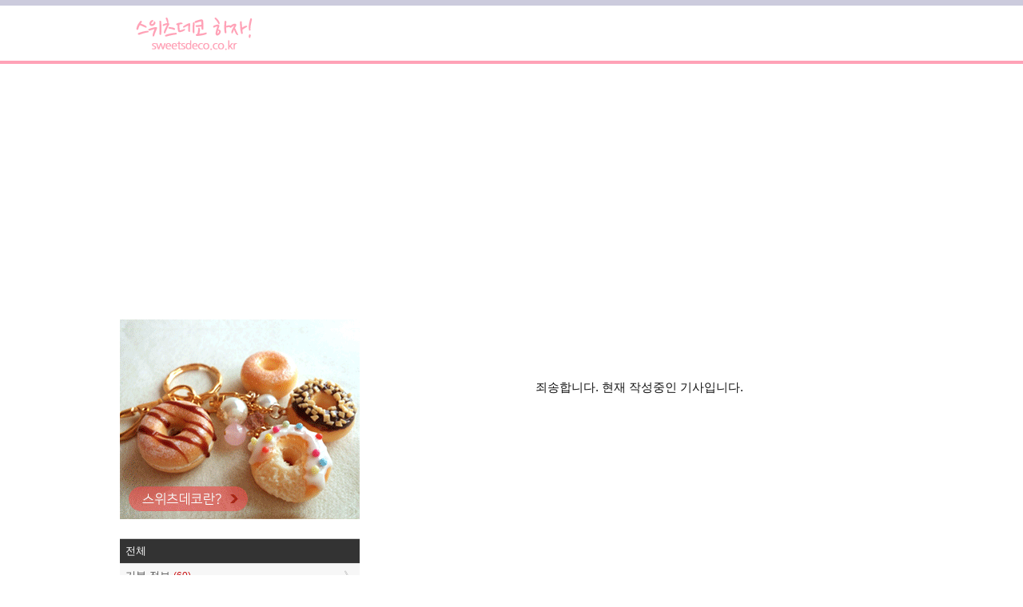

--- FILE ---
content_type: text/html; charset=UTF-8
request_url: https://sweetsdeco.co.kr/?contentsno=154&enlargeimg=154_35&category=all&vp=all&od=c&nowpage=1&lang=ko
body_size: 10729
content:
<!DOCTYPE html><html lang="ko"><head><link href="./set/icon.jpg" rel="image_src"><meta content="./set/icon.jpg" property="og:image"><meta content="website" property="og:type"><meta http-equiv="Content-Type" content="text/html; charset=utf-8" /><meta http-equiv="cache-control" content="no-cache" /><meta http-equiv="pragma" content="no-cache" /><meta http-equiv="expires" content="-1" /><meta charset="utf-8"><meta name="author" content="Hi! Korea!"><meta name="viewport" content="width=device-width, initial-scale=1"><!-- Google tag (gtag.js) --><script async src="https://www.googletagmanager.com/gtag/js?id=G-M3T3D038WD"></script><script>  window.dataLayer = window.dataLayer || [];  function gtag(){dataLayer.push(arguments);}  gtag('js', new Date());  gtag('config', 'G-M3T3D038WD');</script><script async src="//pagead2.googlesyndication.com/pagead/js/adsbygoogle.js"></script><script>  (adsbygoogle = window.adsbygoogle || []).push({    google_ad_client: "ca-pub-8085837453460834",    enable_page_level_ads: true  });</script><link rel="stylesheet" href="./style/styles_ver_1486436172.css" type="text/css" media="screen" /><span id=userstyle><style>body {font-size:0.8em;-webkit-text-size-adjust: none}</style></span><meta name="title" content="스위츠데코 하자! - 스위츠데코,페이크푸드,미니어쳐푸드" property="og:title"><meta name="description" content="스위츠데코, 페이크푸드, 미니어쳐푸드의 재료 및 제작 방법 등을 소개하는 정보사이트입니다." property="og:description"><meta name="keywords" content="스위츠데코,페이크푸드,페이크스위츠,미니어쳐,점토공예,DIY,점토,레진공예,에폭시레진,UV레진" property="og:keywords"><meta name="title" content="스위츠데코 하자! - 스위츠데코,페이크푸드,미니어쳐푸드"><meta name="description" content="스위츠데코, 페이크푸드, 미니어쳐푸드의 재료 및 제작 방법 등을 소개하는 정보사이트입니다."><meta name="keywords" content="스위츠데코,페이크푸드,페이크스위츠,미니어쳐,점토공예,DIY,점토,레진공예,에폭시레진,UV레진"><meta content='width=device-width; initial-scale=1.0; maximum-scale=1.0; user-scalable=0;' name='viewport' /><meta name="viewport" content="width=device-width, initial-scale=1, user-scalable=1, minimum-scale=1, maximum-scale=1.0"><meta name="apple-mobile-web-app-capable" content="yes"><title>스위츠데코 하자! - 스위츠데코,페이크푸드,미니어쳐푸드</title><script type="text/javascript">function mt(tm){var timegap=(Date.now()-(parseInt(document.getElementById('svtm').value)*1000));var max=(60*60)*3;var min=(60*60)*21*-1;if(timegap>max){timegap=max;}if(timegap<min){timegap=min;}var tm=(tm*1000)+timegap;var dt = new Date(tm);var year = dt.getFullYear();var month = dt.getMonth() + 1;var day = dt.getDate();var hour = dt.getHours();var min = dt.getMinutes();var sec = dt.getSeconds();var ampm = 'AM';if(sec<10){sec='0'+sec;}if(min<10){min='0'+min;}if(hour>=12){ampm='PM';}hour=hour%12;if(hour<10){hour='0'+hour;}if(month<10){month='0'+month;}if(day<10){day='0'+day;}if(Date.now()<(tm)+86400000){var timestamp = '<span class=\'dt new\'>'+ampm+' '+hour+':'+min+' NEW!</span>';}else{var timestamp = '<span class=\'dt\'>'+year+'.'+month+'.'+day+'</span>';;}document.writeln(timestamp);}</script></head><body id=body class='body body_before'><div id=overlaybg class='overlaybg overlaybg_before' onClick="javascript:setclassToggleReset('','overlay');setclassToggleReset('','overlaybg');setclassToggleReset('','body');"></div><input type=hidden name=svtm id=svtm value='1768883950'><div id=screen class=screen_invisible onClick="javascript:setclassToggle('','overlay');setclassToggle('','overlaybg');setclassToggle('','body');"></div><div class=header><center><div class=header_inside><a href="index.php?lang=ko" id="logo"><span id=logo_first><img src='./img/sweetsdeco_logo_ko.png' alt='스위츠데코, 미니어쳐푸드, 페이크푸드' title='스위츠데코, 미니어쳐푸드, 페이크푸드'></span> <span id=logo_last> </span></a><div class=nav><a href="#" onClick="javascript:setclassToggle('','overlay');setclassToggle('','overlaybg');setclassToggle('','body');;"  class='btn current smtbtn'><!--<img src=./img/menu.gif> --><span style=font-weight:bolder;margin-right:5px>≡</span><span>메뉴</span></a><div class=topmenu id=topmenu name=topmenu></div></div><div id=overlay class='overlay overlay_before'><div style='display:table;height:100%;width:100%'><div style='display:table-row;height:100%'><!--<div id=overlay_contents style=background-color:#DDD><div style=overflo-y:scroll>--><div id=overlay_contents><div class=mobilemenu id=mobile><div class=allmenu><a href='index.php?lang=ko' class=current><span>HOME</span></a><a href="javascript:LoadVars('artmnu');" class=other ><span>기사/정보</span></a><div id=article_menu></div></div></div></div></div><div id=overlay_close><a href="javascript:setclassToggleReset('','overlay');setclassToggleReset('','overlaybg');setclassToggleReset('','body');"><span>×</span></a></div></div></div></div></center></div><center><div class=topad><script async src="//pagead2.googlesyndication.com/pagead/js/adsbygoogle.js"></script><!-- sweetsdeco.co.kr 자동크기 --><ins class="adsbygoogle"     style="display:block"     data-ad-client="ca-pub-8085837453460834"     data-ad-slot="2392273050"     data-ad-format="auto"></ins><script>(adsbygoogle = window.adsbygoogle || []).push({});</script></div><div class=section><div class=section_right><style>.indexbullet {position:relative}.indexbullet .circle {position:relative;font-size:2em}.indexbullet .symbol {position:absolute;margin-left: auto;margin-right: auto;left: 0;right: 0;;color:white}</style><div class=article><div style='margin:0 auto;padding:5em;text-align:center;color:#111111;font-size:1.2em'>죄송합니다. 현재 작성중인 기사입니다.</div></div><script>function article_img_gallery(no){var vars=document.getElementById('ul'+no).value.split(',');document.getElementById('bigimg'+vars[0]).src='./data/contents/1/tmp_'+vars[2]+'_'+vars[3]+'.jpg';if(vars[4]!=''){document.getElementById('imgnbr'+vars[0]).innerHTML=vars[4];}if(document.getElementById('img'+no).alt!=''){if(vars[1]!=''){document.getElementById('bigimgex'+vars[0]).innerHTML='<li>'+document.getElementById('img'+no).alt+'</li>';document.getElementById('bigimgex'+vars[0]).start=vars[1];}else{document.getElementById('bigimgex'+vars[0]).innerHTML='<div style=background-color:#333333;color:#ffffff;margin-bottom:10px;padding:10px>'+document.getElementById('img'+no).alt+'</div>';}}else{document.getElementById('bigimgex'+vars[0]).innerHTML='';}for(ii=vars[5];ii<=vars[6];ii++){document.getElementById('img'+ii).className='ds';}document.getElementById('img'+no).className='es';}</script></div><div class='vgap hh'></div><div class=section_left><div class=left_menu_top><div style='text-align:center;display:table;width:100%'><a href='http://www.sweetsdeco.co.kr/article.php?lang=ko&j=&=&nowpage=1&category=22'><img src=./img/sweetsdeco_main_ko.gif style='width:100%;max-width:300px'></a></div></div><form method=get id=main name=main style=padding:0><input type=hidden name=lang id=lang value='ko'><input type=hidden name=category id=category value='all'><div class=articlemenu><a href=article.php?category=all&lang=ko class='all selectedsub'><div>전체</div></a><a href="javascript:LoadVars('artsub21');"><div>기본 정보  <span class=new>(60)</span></div></a><span id=artcile_menu_21 style='overflow:hidden;max-height:0'></span><a href='article.php?category=12&lang=ko'><div>작품소개  <span class=new>(4)</span></div></a><span id=artcile_menu_12 style='overflow:hidden;max-height:0'></span><a href='article.php?category=19&lang=ko'><div>유튜브 동영상 모음  <span class=new>(12)</span></div></a><span id=artcile_menu_19 style='overflow:hidden;max-height:0'></span><a href="javascript:LoadVars('artsub6');"><div>점토 정보  <span class=new>(29)</span></div></a><span id=artcile_menu_6 style='overflow:hidden;max-height:0'></span><a href="javascript:LoadVars('artsub7');"><div>도구, 재료 정보  <span class=new>(87)</span></div></a><span id=artcile_menu_7 style='overflow:hidden;max-height:0'></span><a href="javascript:LoadVars('artsub9');"><div>만드는 방법  <span class=new>(18)</span></div></a><span id=artcile_menu_9 style='overflow:hidden;max-height:0'></span><a href="javascript:LoadVars('artsub13');"><div>악세사리 정보  <span class=new>(14)</span></div></a><span id=artcile_menu_13 style='overflow:hidden;max-height:0'></span></div></form><div class=left_big_ad><script async src="//pagead2.googlesyndication.com/pagead/js/adsbygoogle.js"></script><!-- sweetsdeco.co.kr 자동크기 --><ins class="adsbygoogle"     style="display:block"     data-ad-client="ca-pub-8085837453460834"     data-ad-slot="2392273050"     data-ad-format="auto"></ins><script>(adsbygoogle = window.adsbygoogle || []).push({});</script></div><a href='https://play.google.com/store/apps/details?id=kr.co.sweetsdeco.sweetsdeco&hl=ko' target=_blank style='text-align:center;background-color:#faf7ef;display:block'><div style='text-align:center;font-size:1.3em;font-weight:bold;padding:1em'>안드로이드 어플로 즐기세요!</div><img src=./img/sweetsdeco_qrcode.png><div style='text-align:center;padding:1em'>1.이 배너를 클릭하거나 2.위 QR코드로 이동하거나 3. 안드로이드 마켓에서 '스위츠데코'를 검색하세요!</div></a></div></div></center><div class='vgap'></div><div class=footer><div class=footer_inside><div></div><div style=clear:both></div><div class=language_out><center><div class=language><a href=?contentsno=154&enlargeimg=154_35&category=all&vp=all&od=c&nowpage=1&lang=ja>日本語</a><a href=?contentsno=154&enlargeimg=154_35&category=all&vp=all&od=c&nowpage=1&lang=ko style=color:white>한글</a></div></center></div><div style=clear:both></div><div>COPYRIGHT © SINCE 2015 SWEETSDECO.CO.KR ALL RIGHTS RESERVED </div><a href='member.php?lang=ko&vp=terms_of_service'>서비스 약관</a> / <a href='member.php?lang=ko&vp=privacy_policy'>개인정보보호정책</a></div></div></body></html><div id="google_translate_element"></div><script type="text/javascript">
function googleTranslateElementInit() {
new google.translate.TranslateElement({pageLanguage: 'ja', layout: google.translate.TranslateElement.FloatPosition.TOP_RIGHT, gaTrack: true, gaId: 'UA-84289310-1'}, 'google_translate_element');
}
</script><script type="text/javascript" src="//translate.google.com/translate_a/element.js?cb=googleTranslateElementInit"></script>
    <script src=./js/index1486619152.js></script>

--- FILE ---
content_type: text/html; charset=utf-8
request_url: https://www.google.com/recaptcha/api2/aframe
body_size: 266
content:
<!DOCTYPE HTML><html><head><meta http-equiv="content-type" content="text/html; charset=UTF-8"></head><body><script nonce="vq5uih2LHmeQMi69AUqx0A">/** Anti-fraud and anti-abuse applications only. See google.com/recaptcha */ try{var clients={'sodar':'https://pagead2.googlesyndication.com/pagead/sodar?'};window.addEventListener("message",function(a){try{if(a.source===window.parent){var b=JSON.parse(a.data);var c=clients[b['id']];if(c){var d=document.createElement('img');d.src=c+b['params']+'&rc='+(localStorage.getItem("rc::a")?sessionStorage.getItem("rc::b"):"");window.document.body.appendChild(d);sessionStorage.setItem("rc::e",parseInt(sessionStorage.getItem("rc::e")||0)+1);localStorage.setItem("rc::h",'1768883951711');}}}catch(b){}});window.parent.postMessage("_grecaptcha_ready", "*");}catch(b){}</script></body></html>